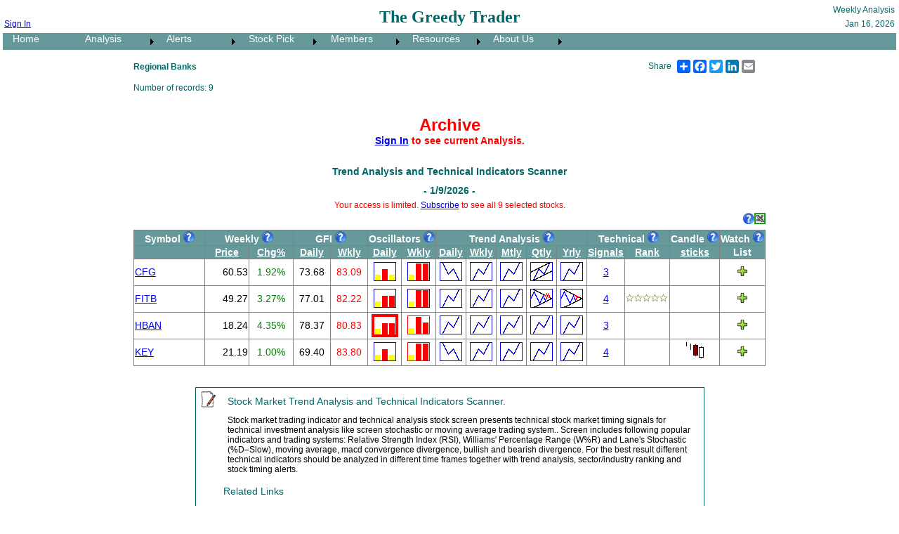

--- FILE ---
content_type: text/html; charset=utf-8
request_url: https://thegreedytrader.com/Analysis.aspx?an=7&in=102
body_size: 10819
content:

<!DOCTYPE HTML>
<html lang="en">
	<HEAD>
		<!-- Google Analytics -->
		<!-- Google tag (gtag.js) -->
		<script async src="https://www.googletagmanager.com/gtag/js?id=G-8FFZ3KZYN5"></script>
		<script>
            window.dataLayer = window.dataLayer || [];
            function gtag() { dataLayer.push(arguments); }
            gtag('js', new Date());

            gtag('config', 'G-8FFZ3KZYN5');
        </script>
		<!-- End Google Analytics -->
		<link href="GStyle.css" type="text/css" rel="stylesheet" /><meta name="viewport" content="width=device-width, initial-scale=1" /><meta http-equiv="content-language" content="en-gb" /><meta name="keywords" content="technical analysis,screen stochastic,moving average trading system, trading indicator,technical analysis stock screen, macd convergence divergence, technical indicator macd,technical investment analysis,stochastic, bulls, bears, bullish, bearish, market, stock market" /><meta name="Description" content="Stock Market Trend Analysis and Technical Analysis for Regional Banks Industry Stocks. Stock Screen includes following stock market technical indicators: stochastics, moving average, technical indicator macd, macd convergence divergence, bulls/bears, bullish, bearish indicators. Trading indicators are utilised for technical investment analysis like screen stochastic or moving average trading system." /><meta content="index, follow" name="robots" /><meta content="index, follow, max-snippet:-1, max-image-preview:large, max-video-preview:-1" name="googlebot" /><meta content="index, follow, max-snippet:-1, max-image-preview:large, max-video-preview:-1" name="bingbot" /><meta content="index, nofollow" name="googlebot-news" /><meta content="index, follow" name="slurp" /><meta content="index, follow" name="msnbot" /><link rel="canonical" href="https://thegreedytrader.com/Analysis.aspx?an=7&amp;in=102" /><style type="text/css">
	/* <![CDATA[ */
	#MSMenu1_Menu1 { background-color:#669999;width:850px; }
	#MSMenu1_Menu1 img.icon { border-style:none;vertical-align:middle; }
	#MSMenu1_Menu1 img.separator { border-style:none;display:block; }
	#MSMenu1_Menu1 img.horizontal-separator { border-style:none;vertical-align:middle; }
	#MSMenu1_Menu1 ul { list-style:none;margin:0;padding:0;width:auto; }
	#MSMenu1_Menu1 ul.dynamic { z-index:1; }
	#MSMenu1_Menu1 a { color:White;text-decoration:none;white-space:nowrap;display:block; }
	#MSMenu1_Menu1 a.static { height:24px;width:100px;text-decoration:none;padding-left:0.15em;padding-right:0.15em; }
	#MSMenu1_Menu1 a.popout { background-image:url("/WebResource.axd?d=BvETQeJ-vUau3aG2d6wSkVjfVCV-ViQijoheEljhbGEA5xcxcatTIyYaG9vMPs9FU4iggEHr9xsa7OwV5GdjE3trXMWM9D6owQmVZLDYZxg1&t=638901274200000000");background-repeat:no-repeat;background-position:right center;padding-right:14px; }
	#MSMenu1_Menu1 a.dynamic { background-color:#669999;border-color:Black;border-width:1px;border-style:solid;height:24px;text-decoration:none; }
	#MSMenu1_Menu1 a.static.highlighted { background-color:#006666; }
	#MSMenu1_Menu1 a.dynamic.highlighted { background-color:#006666; }
	/* ]]> */
</style><title>
	Regional Banks Stocks Technical Analysis
</title></HEAD>
	<body onresize="if (isNS4) nsResizeHandler()" style="MARGIN: 0px" marginwidth="0" marginheight="0">
		<form method="post" action="./Analysis.aspx?an=7&amp;in=102" id="Form1">
<div class="aspNetHidden">
<input type="hidden" name="__EVENTTARGET" id="__EVENTTARGET" value="" />
<input type="hidden" name="__EVENTARGUMENT" id="__EVENTARGUMENT" value="" />
<input type="hidden" name="__VIEWSTATE" id="__VIEWSTATE" value="/wEPDwUKLTk1NDUzOTg5MGQYAQUeX19Db250cm9sc1JlcXVpcmVQb3N0QmFja0tleV9fFgEFBkV4cG9ydL2NLywl2RoXdxIjWD7Dc08do5SpZEbvbWBZiM8RFStv" />
</div>

<script type="text/javascript">
//<![CDATA[
var theForm = document.forms['Form1'];
if (!theForm) {
    theForm = document.Form1;
}
function __doPostBack(eventTarget, eventArgument) {
    if (!theForm.onsubmit || (theForm.onsubmit() != false)) {
        theForm.__EVENTTARGET.value = eventTarget;
        theForm.__EVENTARGUMENT.value = eventArgument;
        theForm.submit();
    }
}
//]]>
</script>



<script src="/WebResource.axd?d=DhwA1GbzBQFAEbyaVigSn5_LRS13l1A25vAE85i-Z2hEaJNuoHAQWg3tvXl8XJWEh-1GjRhwOwV7fyC05WFsxuw6r7P_1RgTuqlAP89nXHI1&amp;t=638901274200000000" type="text/javascript"></script>
<div class="aspNetHidden">

	<input type="hidden" name="__VIEWSTATEGENERATOR" id="__VIEWSTATEGENERATOR" value="8B9AD197" />
	<input type="hidden" name="__EVENTVALIDATION" id="__EVENTVALIDATION" value="/wEdABcBDupreSt/Zt3sNzxviiN1kovDxlEgP28LGcwHPobo+grCUnIP+6xjxjE4V06NkfEeE+PiAV8Xm4bIAXfK93xg25/xMMH9IgVyi36Gi+90aqK80ybMW/JQMHV26A0AOji6K+nzqAbP31aLTcLXAz0v2SJyA0nov7Do16oggT/l8meOrY9CwI+E+DhqzWGy3jMwCqZDl2XdGjeA+ssrg0iSQ4sr5ygtR6OlpmlyKd3kSMaM6OZye/jiimwQbtFxy5Qr/iq/V+fR9aCL8IT1OCQAvJzyUrx/+KPk6TGL6zG0YMQdcPsDZ5ejczaNmzcwQaJTqxUG6Qi0ICa2NAGk8XNeO8DKZFnduu5Q2/qC0w2zNom0djK1y3icEuQh3pAxn+M8wPZtRUTR7t8ZYZKk7vXm/VA0NuYcOtVt0PwoGvhmK08efsKb85rTsVo14iV3KQcp7CbFtwnk8m6ADatsXJciFrYdRYeQshbEnN10/IYQGYV/xGDcjJtGRoxDBw3IIRHMxvzlpqUUvfUQbQktR2cI" />
</div>
			<table cellSpacing="0" cellPadding="2" width="100%" border="0">
				<tr>
				    <td>
                        
<table cellpadding="0" id="Table1" width="100%">
	<tr>
		<td height="37">
			<table cellpadding="0" width="100%">
				<tr>
					<td width="250" class="MsgTitle" nowrap>
						<span id="MSMenu1_lblSignIn"></span></td>
					<td height="37" align="middle" class="mnuTitle" rowspan="2" nowrap>
						The Greedy Trader</td>
					<td width="250" align="right" class="MsgTitle" nowrap>Weekly Analysis</td>
				</tr>
				<tr>
					<td class="MsgTitle" nowrap>
						<span id="MSMenu1_lblSignOut"><a href='../Logon.aspx'>Sign In</a></span></td>
					<td align="right" class="MsgTitle" nowrap>
						<span id="MSMenu1_lblDate">Jan 16, 2026</span></td>
				</tr>
			</table>
		</td>
	</tr>
	<tr bgcolor="#669999">
		<td height="23">
            <a href="#MSMenu1_Menu1_SkipLink"><img alt="Skip Navigation Links" src="/WebResource.axd?d=QRQmtvcBHsTUYZz_IbByyDKtsQZfhuFIcYedv9HpOUWIHC4yxogOySuP5pedS4IqOv4Kt9ByJHRlDidc4m2uWT5U2x5ChgH6xlJRsQHDUsE1&amp;t=638901274200000000" width="0" height="0" style="border-width:0px;" /></a><div id="MSMenu1_Menu1">
	<ul class="level1">
		<li><a class="level1" href="default.aspx">   Home</a></li><li><a class="popout level1" href="#" onclick="__doPostBack(&#39;MSMenu1$Menu1&#39;,&#39;Analysis&#39;)">   Analysis</a><ul class="level2">
			<li><a class="level2" href="NasdaqMarketIndexTiming.aspx">Indices</a></li><li><a class="level2" href="OversoldStockScan.aspx">Green List</a></li><li><a class="level2" href="OverboughtStockScanner.aspx">Red List</a></li><li><a class="level2" href="etfSectortiming.aspx">Sector ETFs</a></li><li><a class="level2" href="etfCurrencytiming.aspx">Currency ETFs</a></li><li><a class="level2" href="etfqqqtiming.aspx">Indices ETFs</a></li><li><a class="level2" href="etfBondsREITtiming.aspx">Bonds & REIT ETFs</a></li><li><a class="level2" href="etfCommoditytiming.aspx">Commodity ETFs</a></li><li><a class="level2" href="Filter.aspx">TA Search</a></li><li><a class="level2" href="Analysis.aspx?an=6">Watch List</a></li><li><a class="level2" href="SectorSwitching.aspx">By Sector</a></li><li><a class="level2" href="MutualFundSwitching.aspx">By Industry</a></li><li><a class="level2" href="WatchFilterList.aspx">My Filters</a></li>
		</ul></li><li><a class="popout level1" href="#" onclick="__doPostBack(&#39;MSMenu1$Menu1&#39;,&#39;Alerts&#39;)">   Alerts</a><ul class="level2">
			<li><a class="level2" href="StockScreenerGainersLosers.aspx">Weekly Gainers/Losers</a></li><li><a class="level2" href="StockScreenerHighLowVolume.aspx">High/Low Volume-Volatility</a></li><li><a class="level2" href="MarketTiming.aspx">Advanced Technical Alerts</a></li><li><a class="level2" href="StockScreenerOverboughtOversold.aspx">Overbought/Oversold</a></li><li><a class="level2" href="StockScreenerStochasticSignals.aspx">Oscillators Signals </a></li><li><a class="level2" href="StockScreenerBullishBearishDivergence.aspx">Bullish/Bearish Divergence</a></li><li><a class="level2" href="StockScreenerTrendFollowingIndicators.aspx">Trend Following indicators</a></li><li><a class="level2" href="StockScreenerTrendFollowingSignals.aspx">Trend Following Signals</a></li><li><a class="level2" href="StockScreenerFibonacci.aspx">Fibonacci Retracement</a></li><li><a class="level2" href="StockScreenerChartPatterns.aspx">Chart Patterns</a></li><li><a class="level2" href="Candlesticks.aspx">Daily Candlestick Patterns</a></li><li><a class="level2" href="Candlesticks.aspx?w=1">Weekly Candlestick Patterns</a></li><li><a class="level2" href="Archive.aspx">Archive</a></li>
		</ul></li><li><a class="popout level1" href="#" onclick="__doPostBack(&#39;MSMenu1$Menu1&#39;,&#39;Stock Pick&#39;)">   Stock Pick</a><ul class="level2">
			<li><a class="level2" href="Alerts.aspx">Weekly Pick</a></li><li><a class="level2" href="ResultComp.aspx">Performance</a></li>
		</ul></li><li><a class="popout level1" href="#" onclick="__doPostBack(&#39;MSMenu1$Menu1&#39;,&#39;Members&#39;)">   Members</a><ul class="level2">
			<li><a class="level2" href="Services.aspx">Services</a></li><li><a class="level2" href="Subscribe.aspx">Subscribe</a></li><li><a class="level2" href="Logon.aspx">Sign In</a></li><li><a class="level2" href="SignUp.aspx">Sign Up</a></li><li><a class="level2" href="SignOut.aspx">Sign Out</a></li><li><a class="level2" href="MyAccount.aspx">My Account</a></li>
		</ul></li><li><a class="popout level1" href="#" onclick="__doPostBack(&#39;MSMenu1$Menu1&#39;,&#39;Resources&#39;)">   Resources</a><ul class="level2">
			<li><a class="level2" href="Tutorials/TATutorials.aspx">TA Tutorials</a></li><li><a class="level2" href="QQQQTrendAnalysis.aspx">Market Trend</a></li><li><a class="level2" href="LookUp.aspx">LookUp</a></li>
		</ul></li><li><a class="popout level1" href="#" onclick="__doPostBack(&#39;MSMenu1$Menu1&#39;,&#39;About Us&#39;)">   About Us</a><ul class="level2">
			<li><a class="level2" href="mailto:support@thegreedytrader.com">Contact Us</a></li><li><a class="level2" href="LinkToUs.aspx">Link To Us</a></li><li><a class="level2" href="FreeFinancialContent.aspx">Free Content</a></li><li><a class="level2" href="SiteMap.aspx">Site Map</a></li>
		</ul></li>
	</ul>
</div><a id="MSMenu1_Menu1_SkipLink"></a>
		</td>
	</tr>
</table>

                    </td>
				</tr>
				<tr>
					<td align="center">
						<table width="900">
							<TBODY>
								<tr>
									<td noWrap align="left"><h1 class="MsgTitle"><span id="lblName">Regional Banks</span></h1></td>
									<td align="right">
										<table  width="170">
											<tr>
												<td class="MsgTitle">Share </td>
												<td align="right" class="a2a_kit a2a_kit_size_19 a2a_default_style"> 
													<!-- AddToAny BEGIN -->
													<a class="a2a_dd" href="https://www.addtoany.com/share"></a>
													<a class="a2a_button_facebook"></a>
													<a class="a2a_button_twitter"></a>
													<a class="a2a_button_linkedin"></a>
													<a class="a2a_button_email"></a>
													<script async src="https://static.addtoany.com/menu/page.js"></script>
													<!-- AddToAny END -->
												</td>
											</tr>
										</table>
									</td>
								</tr>
								<tr>
									<td colspan="2" align="left"><table id="tblFilter">

</table></td>
								</tr>
								<tr>
									<td colspan="2" class="MsgTitle" noWrap align="left"><span id="lblCount">Number of records: 9</span></td>
								</tr>
								<tr>
									<td colspan="2" align="center" height="10"></td>
								</tr>
								<tr>
									<td colspan="2" align="center" height="10"></td>
								</tr>
								<tr>
									<td colspan="2" class="LblMaine" align="center"><span id="lblGridTitle"><font size='5' color='red'>Archive</font><br><font color='red'><a href='Analysis.aspx?an=7&in=102&ln=1'>Sign In</a> to see current Analysis.</font><br><br><h2 class='LblMaine'>Trend Analysis and Technical Indicators Scanner</h2> - 1/9/2026 - </span></td>
								</tr>
								<tr>
									<td colspan="2" align="center"><span id="lblWarning" class="MsgWarning">Your access is limited. <a href='Subscribe.aspx'>Subscribe</a> to see all 9 selected stocks.</span></td>
								</tr>
								<tr class="MsgMaine">
									<td align="left" nowrap="true" width="450" height="20">
									    
									</td>
									<td align="right" noWrap width="450">
									    <input type="image" name="Export" id="Export" title="Export To Excel" OnMouseOver="this.title=&#39;Export To Excel&#39;;" OnMouseMove="this.title=&#39;Export To Excel&#39;;" OnFocus="this.title=&#39;Export To Excel&#39;;" src="./images/EXCEL.bmp" alt="Export To Excel" align="right" style="background-color:White;border-color:Teal;border-width:0px;border-style:None;height:16px;width:16px;" />
									    <a href="QnA.aspx?hlp=2303" target="_self"><img alt="How to use the Analysis page?" src="./images/help1_16.png"  Height="16px" Width="16px" border="0" /></a>
									</td>
								</tr>
								<tr>
									<td colspan="2" align="center"><table cellspacing="0" rules="all" border="1" id="DataGrid1" style="border-collapse:collapse;">
	<tr class="HdrItems" align="center" style="color:White;">
		<td style="width:100px;">Symbol&nbsp;<img src='images\help1_16.png' height='16px' width='16px' alt='View Help' onmouseover='ShowContent(SymbolColumn); return true;'onmouseout='HideContent(SymbolColumn); return true;' /></td><td colspan='2'>Weekly&nbsp;<img src='images\help1_16.png' height='16px' width='16px' alt='View Help' onmouseover='ShowContent(WeeklyColumn); return true;'onmouseout='HideContent(WeeklyColumn); return true;' /></td><td colspan='2'>GFI&nbsp;<img src='images\help1_16.png' height='16px' width='16px' alt='View Help' onmouseover='ShowContent(GFIColumn); return true;'onmouseout='HideContent(GFIColumn); return true;' /></td><td colspan='2' nowrap>Oscillators&nbsp;<img src='images\help1_16.png' height='16px' width='16px' alt='View Help' onmouseover='ShowContent(OscillatorsColumn); return true;'onmouseout='HideContent(OscillatorsColumn); return true;''/></td><td colspan='5'>Trend Analysis&nbsp;<img src='images\help1_16.png' height='16px' width='16px' alt='View Help' onmouseover='ShowContent(TrendAnalysisColumn); return true;'onmouseout='HideContent(TrendAnalysisColumn); return true;' /></td><td nowrap colspan='2'>Technical&nbsp;<img src='images\help1_16.png' height='16px' width='16px' alt='View Help' onmouseover='ShowContent(AlertsColumn); return true;'onmouseout='HideContent(AlertsColumn); return true;' /></td><td nowrap>Candle&nbsp;<img src='images\help1_16.png' height='16px' width='16px' alt='View Help' onmouseover='ShowContent(CandleColumn); return true;'onmouseout='HideContent(CandleColumn); return true;' /></td><td nowrap>Watch&nbsp;<img src='images\help1_16.png' height='16px' width='16px' alt='View Help' onmouseover='ShowContent(WatchColumn); return true;'onmouseout='HideContent(WatchColumn); return true;' /></td></tr><tr nowrap='nowrap' align='middle' valign='center' class='HdrItems'><td></td><td align="center" style="width:60px;"><a href="javascript:__doPostBack(&#39;DataGrid1$ctl01$ctl00&#39;,&#39;&#39;)" style="color:White;">Price</a></td><td align="center" style="width:60px;"><a href="javascript:__doPostBack(&#39;DataGrid1$ctl01$ctl01&#39;,&#39;&#39;)" style="color:White;">Chg%</a></td><td style="width:50px;"><a href="javascript:__doPostBack(&#39;DataGrid1$ctl01$ctl02&#39;,&#39;&#39;)" style="color:White;">Daily</a></td><td style="width:50px;"><a href="javascript:__doPostBack(&#39;DataGrid1$ctl01$ctl03&#39;,&#39;&#39;)" style="color:White;">Wkly</a></td><td style="width:40px;"><a href="javascript:__doPostBack(&#39;DataGrid1$ctl01$ctl04&#39;,&#39;&#39;)" style="color:White;">Daily</a></td><td style="width:40px;"><a href="javascript:__doPostBack(&#39;DataGrid1$ctl01$ctl05&#39;,&#39;&#39;)" style="color:White;">Wkly</a></td><td style="width:40px;"><a href="javascript:__doPostBack(&#39;DataGrid1$ctl01$ctl07&#39;,&#39;&#39;)" style="color:White;">Daily</a></td><td style="width:40px;"><a href="javascript:__doPostBack(&#39;DataGrid1$ctl01$ctl08&#39;,&#39;&#39;)" style="color:White;">Wkly</a></td><td style="width:40px;"><a href="javascript:__doPostBack(&#39;DataGrid1$ctl01$ctl09&#39;,&#39;&#39;)" style="color:White;">Mtly</a></td><td style="width:40px;"><a href="javascript:__doPostBack(&#39;DataGrid1$ctl01$ctl10&#39;,&#39;&#39;)" style="color:White;">Qtly</a></td><td style="width:40px;"><a href="javascript:__doPostBack(&#39;DataGrid1$ctl01$ctl11&#39;,&#39;&#39;)" style="color:White;">Yrly</a></td><td align="center"><a href="javascript:__doPostBack(&#39;DataGrid1$ctl01$ctl14&#39;,&#39;&#39;)" style="color:White;">Signals</a></td><td><a href="javascript:__doPostBack(&#39;DataGrid1$ctl01$ctl15&#39;,&#39;&#39;)" style="color:White;">Rank</a></td><td align="center"><a href="javascript:__doPostBack(&#39;DataGrid1$ctl01$ctl16&#39;,&#39;&#39;)" style="color:White;">sticks</a></td><td align="center" style="white-space:nowrap;">List</td>
	</tr><tr>
		<td align="left" valign="middle" style="height:35px;width:100px;">
														<a id="DataGrid1_hlkSymbol_0" title="Citizens Financial Group" href="Signals.aspx?sm=CFG&amp;typ=7&amp;in=102">CFG</a>
													</td><td align="right" valign="middle">60.53</td><td class="ClrBuy" align="center" valign="middle" style="white-space:nowrap;">1.92%</td><td align="center" valign="middle">73.68</td><td class="ClrSell" align="center" valign="middle">83.09</td><td align="center" valign="middle">
														<a id="DataGrid1_hlkDailyIcon_0" title="Relative Strength Index (RSI):		61.21William&#39;s Percentage Range (W%R):	17.90Lane&#39;s Stochastic (%D-Slow):		77.72" href="javascript:DetailsIndicat(1,&#39;CFG&#39;)" style="display:inline-block;border-width:1px;border-style:Solid;height:25px;width:30px;"><img title="Relative Strength Index (RSI):		61.21William&#39;s Percentage Range (W%R):	17.90Lane&#39;s Stochastic (%D-Slow):		77.72" src="images/cti030.gif" alt="" /></a>
													</td><td align="center" valign="middle">
														<a id="DataGrid1_hlkWeeklyIcon_0" title="Relative Strength Index (RSI):		67.32William&#39;s Percentage Range (W%R):	5.70Lane&#39;s Stochastic (%D-Slow):		93.46" href="javascript:DetailsIndicat(2,&#39;CFG&#39;)" style="display:inline-block;border-width:1px;border-style:Solid;height:25px;width:30px;"><img title="Relative Strength Index (RSI):		67.32William&#39;s Percentage Range (W%R):	5.70Lane&#39;s Stochastic (%D-Slow):		93.46" src="images/cti044.gif" alt="" /></a>
													</td><td align="center" valign="middle">
														<a id="DataGrid1_hlkDailyTrend_0" title="Pattern:	DownTrendHigh:		62.16 - 01/08/26Low:		60.50 - 01/09/26Current Price: 	60.53" href="javascript:DetailsTrend(2,&#39;CFG&#39;,0)" style="display:inline-block;border-width:1px;border-style:Solid;height:25px;width:30px;"><img title="Pattern:	DownTrendHigh:		62.16 - 01/08/26Low:		60.50 - 01/09/26Current Price: 	60.53" src="images/trend21.gif" alt="" /></a>
													</td><td align="center" valign="middle">
														<a id="DataGrid1_hlkWeeklyTrend_0" title="Pattern:	UptrendLow:		50.03 - 10/31/25High:		62.16 - 01/08/26Current Price: 	60.53" href="javascript:DetailsTrend(3,&#39;CFG&#39;,0)" style="display:inline-block;border-width:1px;border-style:Solid;height:25px;width:30px;"><img title="Pattern:	UptrendLow:		50.03 - 10/31/25High:		62.16 - 01/08/26Current Price: 	60.53" src="images/trend20.gif" alt="" /></a>
													</td><td align="center" valign="middle">
														<a id="DataGrid1_hlkMtlyTrend_0" title="Pattern:	UptrendLow:		47.96 - 10/16/25High:		62.16 - 01/08/26Current Price: 	60.53" href="javascript:DetailsTrend(4,&#39;CFG&#39;,0)" style="display:inline-block;border-width:1px;border-style:Solid;height:25px;width:30px;"><img title="Pattern:	UptrendLow:		47.96 - 10/16/25High:		62.16 - 01/08/26Current Price: 	60.53" src="images/trend20.gif" alt="" /></a>
													</td><td align="center" valign="middle">
														<a id="DataGrid1_hlkQtlyTrend_0" title="Pattern:	Rising ChannelLow:		32.60 - 04/04/25High:		62.16 - 01/08/26Support:   	56.41 (± .63)Resistance:	63.44 (± .63)Current Price: 	60.53" href="javascript:DetailsTrend(5,&#39;CFG&#39;,0)" style="display:inline-block;border-width:1px;border-style:Solid;height:25px;width:30px;"><img title="Pattern:	Rising ChannelLow:		32.60 - 04/04/25High:		62.16 - 01/08/26Support:   	56.41 (± .63)Resistance:	63.44 (± .63)Current Price: 	60.53" src="images/trend4.gif" alt="" /></a>
													</td><td align="center" valign="middle">
														<a id="DataGrid1_hlkYrlyTrend_0" title="Pattern:	UptrendLow:		22.77 - 10/27/23High:		62.16 - 01/08/26Current Price: 	60.53" href="javascript:DetailsTrend(6,&#39;CFG&#39;,0)" style="display:inline-block;border-width:1px;border-style:Solid;height:25px;width:30px;"><img title="Pattern:	UptrendLow:		22.77 - 10/27/23High:		62.16 - 01/08/26Current Price: 	60.53" src="images/trend20.gif" alt="" /></a>
													</td><td align="center" valign="middle">
														<a id="DataGrid1_hlkEventsCount_0" title="Click to see events details." href="Logon.aspx">3</a>
													</td><td class="aspNetDisabled" align="center" valign="middle"><a target="_self"></a></td><td align="center"><a href="javascript:CandleDetails(&#39;CFG&#39;)"></a></td><td align="center" valign="middle"><a href="WatchListChg.aspx?sm=CFG&amp;ac=1"><IMG src='images/add1.gif' border='0' alt='Add to Watch List'></a></td>
	</tr><tr>
		<td align="left" valign="middle" style="height:35px;width:100px;">
														<a id="DataGrid1_hlkSymbol_1" title="Fifth Third Bancorp" href="Signals.aspx?sm=FITB&amp;typ=7&amp;in=102">FITB</a>
													</td><td align="right" valign="middle">49.27</td><td class="ClrBuy" align="center" valign="middle" style="white-space:nowrap;">3.27%</td><td align="center" valign="middle">77.01</td><td class="ClrSell" align="center" valign="middle">82.22</td><td align="center" valign="middle">
														<a id="DataGrid1_hlkDailyIcon_1" title="Relative Strength Index (RSI):		60.92William&#39;s Percentage Range (W%R):	11.70Lane&#39;s Stochastic (%D-Slow):		81.78" href="javascript:DetailsIndicat(1,&#39;FITB&#39;)" style="display:inline-block;border-width:1px;border-style:Solid;height:25px;width:30px;"><img title="Relative Strength Index (RSI):		60.92William&#39;s Percentage Range (W%R):	11.70Lane&#39;s Stochastic (%D-Slow):		81.78" src="images/cti033.gif" alt="" /></a>
													</td><td align="center" valign="middle">
														<a id="DataGrid1_hlkWeeklyIcon_1" title="Relative Strength Index (RSI):		64.41William&#39;s Percentage Range (W%R):	4.40Lane&#39;s Stochastic (%D-Slow):		90.90" href="javascript:DetailsIndicat(2,&#39;FITB&#39;)" style="display:inline-block;border-width:1px;border-style:Solid;height:25px;width:30px;"><img title="Relative Strength Index (RSI):		64.41William&#39;s Percentage Range (W%R):	4.40Lane&#39;s Stochastic (%D-Slow):		90.90" src="images/cti044.gif" alt="" /></a>
													</td><td align="center" valign="middle">
														<a id="DataGrid1_hlkDailyTrend_1" title="Pattern:	UptrendLow:		46.57 - 01/02/26High:		50.47 - 01/08/26Current Price: 	49.27" href="javascript:DetailsTrend(2,&#39;FITB&#39;,0)" style="display:inline-block;border-width:1px;border-style:Solid;height:25px;width:30px;"><img title="Pattern:	UptrendLow:		46.57 - 01/02/26High:		50.47 - 01/08/26Current Price: 	49.27" src="images/trend20.gif" alt="" /></a>
													</td><td align="center" valign="middle">
														<a id="DataGrid1_hlkWeeklyTrend_1" title="Pattern:	UptrendLow:		40.05 - 10/16/25High:		50.47 - 01/08/26Current Price: 	49.27" href="javascript:DetailsTrend(3,&#39;FITB&#39;,0)" style="display:inline-block;border-width:1px;border-style:Solid;height:25px;width:30px;"><img title="Pattern:	UptrendLow:		40.05 - 10/16/25High:		50.47 - 01/08/26Current Price: 	49.27" src="images/trend20.gif" alt="" /></a>
													</td><td align="center" valign="middle">
														<a id="DataGrid1_hlkMtlyTrend_1" title="Pattern:	UptrendLow:		32.25 - 04/07/25High:		50.47 - 01/08/26Current Price: 	49.27" href="javascript:DetailsTrend(4,&#39;FITB&#39;,0)" style="display:inline-block;border-width:1px;border-style:Solid;height:25px;width:30px;"><img title="Pattern:	UptrendLow:		32.25 - 04/07/25High:		50.47 - 01/08/26Current Price: 	49.27" src="images/trend20.gif" alt="" /></a>
													</td><td align="center" valign="middle">
														<a id="DataGrid1_hlkQtlyTrend_1" title="Pattern:	Symmetric TriangleHigh:		49.07 - 11/25/24Low:		32.25 - 04/07/25Status:		Resistance BrokenSupport:   	43.44 (± .18)Resistance:	45.49 (± .18)Current Price: 	49.27" href="javascript:DetailsTrend(5,&#39;FITB&#39;,0)" style="display:inline-block;border-width:1px;border-style:Solid;height:25px;width:30px;"><img title="Pattern:	Symmetric TriangleHigh:		49.07 - 11/25/24Low:		32.25 - 04/07/25Status:		Resistance BrokenSupport:   	43.44 (± .18)Resistance:	45.49 (± .18)Current Price: 	49.27" src="images/trend8Q.gif" alt="" /></a>
													</td><td align="center" valign="middle">
														<a id="DataGrid1_hlkYrlyTrend_1" title="Pattern:	Symmetric TriangleLow:		11.10 - 03/19/20High:		50.64 - 01/18/22Status:		Testing ResistanceSupport:   	32.53 (± 1.43)Resistance:	48.46 (± 1.43)Current Price: 	49.27" href="javascript:DetailsTrend(6,&#39;FITB&#39;,0)" style="display:inline-block;border-width:1px;border-style:Solid;height:25px;width:30px;"><img title="Pattern:	Symmetric TriangleLow:		11.10 - 03/19/20High:		50.64 - 01/18/22Status:		Testing ResistanceSupport:   	32.53 (± 1.43)Resistance:	48.46 (± 1.43)Current Price: 	49.27" src="images/trend8R.gif" alt="" /></a>
													</td><td align="center" valign="middle">
														<a id="DataGrid1_hlkEventsCount_1" title="Click to see events details." href="Logon.aspx">4</a>
													</td><td align="center" valign="middle"><a href="Signals.aspx?st=2&amp;sm=FITB&amp;typ=5" target="_self"><img src='images/starsg0.gif' alt='Downtrend Broken Resist.' border='0'></a></td><td align="center"><a href="javascript:CandleDetails(&#39;FITB&#39;)"></a></td><td align="center" valign="middle"><a href="WatchListChg.aspx?sm=FITB&amp;ac=1"><IMG src='images/add1.gif' border='0' alt='Add to Watch List'></a></td>
	</tr><tr>
		<td align="left" valign="middle" style="height:35px;width:100px;">
														<a id="DataGrid1_hlkSymbol_2" title="Huntington Bancshares" href="Signals.aspx?sm=HBAN&amp;typ=7&amp;in=102">HBAN</a>
													</td><td align="right" valign="middle">18.24</td><td class="ClrBuy" align="center" valign="middle" style="white-space:nowrap;">4.35%</td><td align="center" valign="middle">78.37</td><td class="ClrSell" align="center" valign="middle">80.83</td><td align="center" valign="middle">
														<a id="DataGrid1_hlkDailyIcon_2" title="Relative Strength Index (RSI):		62.55William&#39;s Percentage Range (W%R):	11.40Lane&#39;s Stochastic (%D-Slow):		84.02RSI - Bearish DivergenceW%R - Bearish Divergence%D-Slow - Bearish DivergenceMACD - Bearish Divergence" href="javascript:DetailsIndicat(1,&#39;HBAN&#39;)" style="display:inline-block;border-color:Red;border-width:4px;border-style:Solid;height:25px;width:30px;"><img title="Relative Strength Index (RSI):		62.55William&#39;s Percentage Range (W%R):	11.40Lane&#39;s Stochastic (%D-Slow):		84.02RSI - Bearish DivergenceW%R - Bearish Divergence%D-Slow - Bearish DivergenceMACD - Bearish Divergence" src="images/cti033.gif" alt="" /></a>
													</td><td align="center" valign="middle">
														<a id="DataGrid1_hlkWeeklyIcon_2" title="Relative Strength Index (RSI):		57.94William&#39;s Percentage Range (W%R):	4.80Lane&#39;s Stochastic (%D-Slow):		88.48W%R - Bearish Divergence" href="javascript:DetailsIndicat(2,&#39;HBAN&#39;)" style="display:inline-block;border-color:Red;border-width:1px;border-style:Solid;height:25px;width:30px;"><img title="Relative Strength Index (RSI):		57.94William&#39;s Percentage Range (W%R):	4.80Lane&#39;s Stochastic (%D-Slow):		88.48W%R - Bearish Divergence" src="images/cti043.gif" alt="" /></a>
													</td><td align="center" valign="middle">
														<a id="DataGrid1_hlkDailyTrend_2" title="Pattern:	UptrendLow:		17.14 - 01/02/26High:		18.62 - 01/08/26Current Price: 	18.24" href="javascript:DetailsTrend(2,&#39;HBAN&#39;,0)" style="display:inline-block;border-width:1px;border-style:Solid;height:25px;width:30px;"><img title="Pattern:	UptrendLow:		17.14 - 01/02/26High:		18.62 - 01/08/26Current Price: 	18.24" src="images/trend20.gif" alt="" /></a>
													</td><td align="center" valign="middle">
														<a id="DataGrid1_hlkWeeklyTrend_2" title="Pattern:	UptrendLow:		15.05 - 10/29/25High:		18.62 - 01/08/26Current Price: 	18.24" href="javascript:DetailsTrend(3,&#39;HBAN&#39;,0)" style="display:inline-block;border-width:1px;border-style:Solid;height:25px;width:30px;"><img title="Pattern:	UptrendLow:		15.05 - 10/29/25High:		18.62 - 01/08/26Current Price: 	18.24" src="images/trend20.gif" alt="" /></a>
													</td><td align="center" valign="middle">
														<a id="DataGrid1_hlkMtlyTrend_2" title="Pattern:	UptrendLow:		11.92 - 04/07/25High:		18.62 - 01/08/26Current Price: 	18.24" href="javascript:DetailsTrend(4,&#39;HBAN&#39;,0)" style="display:inline-block;border-width:1px;border-style:Solid;height:25px;width:30px;"><img title="Pattern:	UptrendLow:		11.92 - 04/07/25High:		18.62 - 01/08/26Current Price: 	18.24" src="images/trend20.gif" alt="" /></a>
													</td><td align="center" valign="middle">
														<a id="DataGrid1_hlkQtlyTrend_2" title="Pattern:	UptrendLow:		9.13 - 05/12/23High:		18.62 - 01/08/26Current Price: 	18.24" href="javascript:DetailsTrend(5,&#39;HBAN&#39;,0)" style="display:inline-block;border-width:1px;border-style:Solid;height:25px;width:30px;"><img title="Pattern:	UptrendLow:		9.13 - 05/12/23High:		18.62 - 01/08/26Current Price: 	18.24" src="images/trend20.gif" alt="" /></a>
													</td><td align="center" valign="middle">
														<a id="DataGrid1_hlkYrlyTrend_2" title="Pattern:	UptrendLow:		6.82 - 04/03/20High:		18.62 - 01/08/26Current Price: 	18.24" href="javascript:DetailsTrend(6,&#39;HBAN&#39;,0)" style="display:inline-block;border-width:1px;border-style:Solid;height:25px;width:30px;"><img title="Pattern:	UptrendLow:		6.82 - 04/03/20High:		18.62 - 01/08/26Current Price: 	18.24" src="images/trend20.gif" alt="" /></a>
													</td><td align="center" valign="middle">
														<a id="DataGrid1_hlkEventsCount_2" title="Click to see events details." href="Logon.aspx">3</a>
													</td><td class="aspNetDisabled" align="center" valign="middle"><a target="_self"></a></td><td align="center"><a href="javascript:CandleDetails(&#39;HBAN&#39;)"></a></td><td align="center" valign="middle"><a href="WatchListChg.aspx?sm=HBAN&amp;ac=1"><IMG src='images/add1.gif' border='0' alt='Add to Watch List'></a></td>
	</tr><tr>
		<td align="left" valign="middle" style="height:35px;width:100px;">
														<a id="DataGrid1_hlkSymbol_3" title="KeyCorp" href="Signals.aspx?sm=KEY&amp;typ=7&amp;in=102">KEY</a>
													</td><td align="right" valign="middle">21.19</td><td class="ClrBuy" align="center" valign="middle" style="white-space:nowrap;">1.00%</td><td align="center" valign="middle">69.40</td><td class="ClrSell" align="center" valign="middle">83.80</td><td align="center" valign="middle">
														<a id="DataGrid1_hlkDailyIcon_3" title="Relative Strength Index (RSI):		54.42William&#39;s Percentage Range (W%R):	17.60Lane&#39;s Stochastic (%D-Slow):		71.36" href="javascript:DetailsIndicat(1,&#39;KEY&#39;)" style="display:inline-block;border-width:1px;border-style:Solid;height:25px;width:30px;"><img title="Relative Strength Index (RSI):		54.42William&#39;s Percentage Range (W%R):	17.60Lane&#39;s Stochastic (%D-Slow):		71.36" src="images/cti030.gif" alt="" /></a>
													</td><td align="center" valign="middle">
														<a id="DataGrid1_hlkWeeklyIcon_3" title="Relative Strength Index (RSI):		66.62William&#39;s Percentage Range (W%R):	4.50Lane&#39;s Stochastic (%D-Slow):		93.78W%R - Bearish Divergence" href="javascript:DetailsIndicat(2,&#39;KEY&#39;)" style="display:inline-block;border-color:Red;border-width:1px;border-style:Solid;height:25px;width:30px;"><img title="Relative Strength Index (RSI):		66.62William&#39;s Percentage Range (W%R):	4.50Lane&#39;s Stochastic (%D-Slow):		93.78W%R - Bearish Divergence" src="images/cti044.gif" alt="" /></a>
													</td><td align="center" valign="middle">
														<a id="DataGrid1_hlkDailyTrend_3" title="Pattern:	DownTrendHigh:		21.75 - 01/08/26Low:		21.19 - 01/09/26Current Price: 	21.19" href="javascript:DetailsTrend(2,&#39;KEY&#39;,0)" style="display:inline-block;border-width:1px;border-style:Solid;height:25px;width:30px;"><img title="Pattern:	DownTrendHigh:		21.75 - 01/08/26Low:		21.19 - 01/09/26Current Price: 	21.19" src="images/trend21.gif" alt="" /></a>
													</td><td align="center" valign="middle">
														<a id="DataGrid1_hlkWeeklyTrend_3" title="Pattern:	UptrendLow:		20.49 - 01/02/26High:		21.75 - 01/08/26Current Price: 	21.19" href="javascript:DetailsTrend(3,&#39;KEY&#39;,0)" style="display:inline-block;border-width:1px;border-style:Solid;height:25px;width:30px;"><img title="Pattern:	UptrendLow:		20.49 - 01/02/26High:		21.75 - 01/08/26Current Price: 	21.19" src="images/trend20.gif" alt="" /></a>
													</td><td align="center" valign="middle">
														<a id="DataGrid1_hlkMtlyTrend_3" title="Pattern:	UptrendLow:		16.47 - 10/16/25High:		21.75 - 01/08/26Current Price: 	21.19" href="javascript:DetailsTrend(4,&#39;KEY&#39;,0)" style="display:inline-block;border-width:1px;border-style:Solid;height:25px;width:30px;"><img title="Pattern:	UptrendLow:		16.47 - 10/16/25High:		21.75 - 01/08/26Current Price: 	21.19" src="images/trend20.gif" alt="" /></a>
													</td><td align="center" valign="middle">
														<a id="DataGrid1_hlkQtlyTrend_3" title="Pattern:	UptrendLow:		12.73 - 04/04/25High:		21.75 - 01/08/26Current Price: 	21.19" href="javascript:DetailsTrend(5,&#39;KEY&#39;,0)" style="display:inline-block;border-width:1px;border-style:Solid;height:25px;width:30px;"><img title="Pattern:	UptrendLow:		12.73 - 04/04/25High:		21.75 - 01/08/26Current Price: 	21.19" src="images/trend20.gif" alt="" /></a>
													</td><td align="center" valign="middle">
														<a id="DataGrid1_hlkYrlyTrend_3" title="Pattern:	UptrendLow:		8.54 - 05/04/23High:		21.75 - 01/08/26Current Price: 	21.19" href="javascript:DetailsTrend(6,&#39;KEY&#39;,0)" style="display:inline-block;border-width:1px;border-style:Solid;height:25px;width:30px;"><img title="Pattern:	UptrendLow:		8.54 - 05/04/23High:		21.75 - 01/08/26Current Price: 	21.19" src="images/trend20.gif" alt="" /></a>
													</td><td align="center" valign="middle">
														<a id="DataGrid1_hlkEventsCount_3" title="Click to see events details." href="Logon.aspx">4</a>
													</td><td class="aspNetDisabled" align="center" valign="middle"><a target="_self"></a></td><td align="center"><a href="javascript:CandleDetails(&#39;KEY&#39;)"><IMG src="images\candle2011.gif" alt="01/08/26&#09;Bullish  Piercing Line&#13;" width='30' border='0'></a></td><td align="center" valign="middle"><a href="WatchListChg.aspx?sm=KEY&amp;ac=1"><IMG src='images/add1.gif' border='0' alt='Add to Watch List'></a></td>
	</tr>
</table></td>
								</tr>
								<tr>
									<td colspan="2" align="center" height="15"><span id="lblEmptyGrid" class="MsgWarning"></span></td>
								</tr>
								<tr>
									<td colspan="2" align="center">
                                    </td>
								</tr>
			</table>
			</TD></TR>
	        <tr align="center">
                <td vAlign="center" align="center"><div id="howtouse" style="DISPLAY: ">
                <TABLE width="725" style="BORDER-RIGHT: #006666 1px solid; BORDER-TOP: #006666 1px solid; BORDER-LEFT: #006666 1px solid; BORDER-BOTTOM: #006666 1px solid" cellSpacing=0 cellPadding=5 width="100%" bgColor="white">
                <TBODY>
                
                <tr><td valign="top"><img src="images/DataIcon.gif" alt="Help" height="24px" Width="24px" /></td>
                <TD vAlign=top><table id="Table1">
	<tr>
		<td><table>	<tr>
		<td class="ClrMain">Stock Market Trend Analysis and Technical Indicators Scanner.</td>
	</tr>
<tr><td><div style="DISPLAY: none">technical analysis,screen stochastic,moving average trading system, trading indicator,technical analysis stock screen, macd convergence divergence, technical indicator macd,technical investment analysis,trading indicator,stochastics, bulls, bears, bullish, bearish, market, stock market
</div></td></tr>
	<tr>
		<td><tr><td class="MsgMaine">Stock market trading indicator and technical analysis stock screen presents technical stock market timing signals for technical investment analysis like screen stochastic or moving average trading system.. Screen includes following popular indicators and trading systems: Relative Strength Index (RSI), Williams&#39; Percentage Range (W%R) and Lane&#39;s Stochastic (%D&#8211;Slow), moving average, macd convergence divergence, bullish and bearish divergence.
For the best result different technical indicators should be analyzed in different time frames together with trend analysis, sector/industry ranking and stock timing alerts.</td></tr></table></td>
	</tr>
</table></TD></TR>
				<tr><td></td>
					<td class="ClrMain" align="left">Related Links<br />
					</td>
				</tr>
				<tr><td></td>
					<td>
						<ul>
						<li>
							<A href="QnA.aspx?hlp=2303">How to use the Analysis page?</A>
						<li>
							<A href="StockScreener.aspx">How to use Stock Screener?</A>
						</ul>
					</td>
				</tr>
                
                </TBODY></TABLE></div>
                </td>
            </tr>
	        <tr><td height="10pt"></td></tr>
			<tr>
				<td align="center">
					<TABLE>
						<TR>
							<TD class="button" id="cmd_Show" onclick="Show_Hide();" align="middle" width="90">Hide Help
							</TD>
						</TR>
					</TABLE>
				</td>
			</tr>
	        <tr><td height="10pt"></td></tr>
			<tr>
				<td>
<table align="center" width="700">
	<tr>
		<TD height="15" align="middle">
			<script type="text/javascript" language="JavaScript">  
<!--
if (window.external)
{
	document.write(
		'<blockquote class="phpsource">'+
		'<a href="#"'+
		' onclick="window.external.AddFavorite('+
		"'http://www.thegreedytrader.com',"+
		"'The Greedy Trader');\">"+
		'Add The Greedy Trader Website to your Favorites.</a>'+
		'</blockquote>'
		);
}
-->
			</script>
		</TD>
	</tr>
	<tr>
		<td>
<script async src="https://pagead2.googlesyndication.com/pagead/js/adsbygoogle.js?client=ca-pub-5662345801737379"
     crossorigin="anonymous"></script>
<!-- GTHorizontal_728_90 -->
<ins class="adsbygoogle"
     style="display:inline-block;width:728px;height:90px"
     data-ad-client="ca-pub-5662345801737379"
     data-ad-slot="1855524104"></ins>
<script>
    (adsbygoogle = window.adsbygoogle || []).push({});
</script>
		</td>
	</tr>
	<tr>
		<TD height="15">
		</TD>
	</tr>
	<tr>
		<TD height="19">
		</TD>
	</tr>
	<tr>
		<td class="FtrMsg">
			<FONT color="red">Warning: </FONT>TheGreedyTrader.com presents weekly analysis. 
			Technical indicators and trend parameters are calculated for the close of 
			business day indicated on the top right corner of the screen.
		</td>
	</tr>
	<tr>
		<TD height="19">
			<HR style="BACKGROUND-COLOR: #006666" align="center" width="700" SIZE="3">
		</TD>
	</tr>
	
	<TR>
		<TD vAlign="top" align="middle" class="FtrLinks">
			&#8226;
			&nbsp;<a href="../StockMarketTimingSystem.aspx">Home</a>&nbsp;&#8226;&nbsp;
			<a href="../StockTimingSignals.aspx">Weekly Pick</a>&nbsp;&#8226;&nbsp;<a href="../StockMarketPicks.aspx">
				Performance</a>&nbsp;&#8226;&nbsp;<a href="../Analysis.aspx?an=6">Watch 
				List</a>&nbsp;&#8226;&nbsp;<a href="../Desclaimer.aspx">Disclaimer</a>&nbsp;&#8226;&nbsp;
			<a href="../Privacy.aspx">Privacy Policy</a>&nbsp;&#8226;&nbsp; <a href="../Terms.aspx">
				Terms</a>&nbsp;&#8226;&nbsp;<a href="../FrequentlyAskedQuestions.aspx">
				Q&amp;A</a>&nbsp;&#8226;&nbsp;<a href="../TechnicalAnalysisTutorial.aspx">
				Trend</a>&nbsp;&#8226;&nbsp;<a href="../FreeFinancialContent.aspx">Free 
				Content</a>&nbsp;&#8226;&nbsp;<a href="../TechnicalAnalysisGlossary.aspx">
				Glossary</a>&nbsp;&#8226;&nbsp;<a href="../Links.aspx">
				Links</a>&nbsp;&#8226;&nbsp;<a href="../Books.aspx">
				Books</a>&nbsp;&#8226;&nbsp;
			<BR>
			&#8226;
			&nbsp; <a href="../NasdaqMarketIndexTiming.aspx">Market Indices</a>&nbsp;&#8226;&nbsp;
			<a href="../OversoldStockScan.aspx">Oversold Stocks</a>&nbsp;&#8226;&nbsp;
			<a href="../OverboughtStockScanner.aspx">Overbought Stocks</a>&nbsp;&#8226;&nbsp;
			<a href="../etfqqqtiming.aspx">ETFs</a>&nbsp;&#8226;&nbsp;<a href="../StockMarketScreenerFilters.aspx">
				TA Search</a>&nbsp;&#8226;&nbsp;<a href="../MarketTiming.aspx">Stocks 
				Trend Alerts</a>&nbsp;&#8226;&nbsp;<a href="../SiteMap.aspx">Site Map</a>&nbsp;&#8226;&nbsp;
			<a href="../Candlesticks.aspx">Candlesticks</a>&nbsp;&#8226;
			&nbsp;<a href="../SectorSwitching.aspx">Sectors</a>&nbsp;&#8226;&nbsp; <a href="../MutualFundSwitching.aspx">
				Industries</a>&nbsp;&#8226;&nbsp;<a href="../Lookup.aspx">Lookup</a>&nbsp;&#8226;&nbsp;
		</TD>
	</TR>
	<!--
		<a href="StockMarketTimingSystem.aspx">Home</a>
<a href="StockTimingSignals.aspx">Weekly Pick</a>
<a href="StockMarketPicks.aspx">Performance</a>
<a href="Analysis.aspx?an=6">Watch List</a>
<a href="Desclaimer.aspx">Disclaimer</a>
<a href="Privacy.aspx">Privacy Policy</a>
<a href="Terms.aspx">Terms</a
<a href="FrequentlyAskedQuestions.aspx">Q&amp;A</a>
<a href="TechnicalAnalysisTutorial.aspx">Trend</a>
<a href="FreeFinancialContent.aspx">Free Content</a>
<a href="TechnicalAnalysisGlossary.aspx">Glossary</a>
<a href="Links.aspx">Links</a>
<a href="Books.aspx">Books</a>
<a href="NasdaqMarketIndexTiming.aspx">Market Indices</a>
<a href="OversoldStockScan.aspx">Oversold Stocks</a>
<a href="OverboughtStockScanner.aspx">Overbought Stocks</a>
<a href="etfqqqtiming.aspx">ETFs</a>
<a href="StockMarketScreenerFilters.aspx">TA Search</a>
<a href="MarketTiming.aspx">Stocks Trend Alerts</a>
<a href="SiteMap.aspx">Site Map</a>
<a href="Candlesticks.aspx">Candlesticks</a>
<a href="SectorSwitching.aspx">Sectors</a>
<a href="MutualFundSwitching.aspx">Industries</a>
<a href="Lookup.aspx">Lookup</a>
	<tr>
		<td>
			<table cellSpacing="0" cellPadding="2" width="100%" border="0">
				<tr>
					<td vAlign="top" align="left" class="text">
						<a href="StockMarketTimingSystem.aspx">Home</a>
					</td>
					<td vAlign="top" align="middle" class="text">
						<a href="StockTimingSignals.aspx">Weekly Pick</a>
					</td>
					<td vAlign="top" align="right" class="text">
						<a href="StockMarketPicks.aspx">Performance</a>
					</td>
				</tr>
				<tr>
					<td>
						<A href="StockScreenerGainersLosers.aspx">Weekly Gainers/Losers</A>
					</td>
					<td></td>
					<td></td>
					</tr>
				<tr>
					<td>
						<A href="StockScreenerHighLowVolume.aspx">High/Low Volume-Volatility</A>
						</td>
					<td></td>
					<td></td>
					</tr>
				<tr>
					<td>
						<A href="AlertsSum.aspx">Advanced Technical Alerts</A>
					</td>
					<td></td>
					<td></td>
					</tr>
				<tr>
					<td>
						<A href="StockScreenerOverboughtOversold.aspx">Overbought / Oversold</A>
					</td>
					<td></td>
					<td></td>
					</tr>
				<tr>
					<td>
						<A href="StockScreenerStochasticSignals.aspx">Oscillators Signals</A>
					</td>
					<td></td>
					<td></td>
					</tr>
				<tr>
					<td>
						<A href="StockScreenerBullishBearishDivergence.aspx">Bullish / Bearish Divergence</A>
					</td>
					<td></td>
					<td></td>
					</tr>
				<tr>
					<td>
						<A href="StockScreenerTrendFollowingIndicators.aspx">Trend Following indicators</A>
					</td>
					<td></td>
					<td></td>
					</tr>
				<tr>
					<td>
						<A href="StockScreenerTrendFollowingSignals.aspx">Trend Following Signals</A>
					</td>
					<td></td>
					<td></td>
					</tr>
				<tr>
					<td>
						<A href="StockScreenerFibonacci.aspx">Fibonacci Retracement</A>
					</td>
					<td></td>
					<td></td>
					</tr>
				<tr>
					<td>
						<A href="StockScreenerChartPatterns.aspx">Chart Patterns</A>
					</td>
					<td></td>
					<td></td>
					</tr>
				<tr>
					<td>
						<A href="Candlesticks.aspx?w=0">Daily Candlesticks</A>
					</td>
					<td></td>
					<td></td>
					</tr>
				<tr>
					<td>
						<A href="Candlesticks.aspx?w=1">Weekly Candlesticks</A>
					</td>
					<td></td>
					<td></td>
				</tr>
			</table>
	    </td>
	</tr>
		-->
	<tr>
		<TD height="15">
		</TD>
	</tr>
	<tr id="footer">
		<TD align="middle">
			Copyright&#169;
			2004&#45;<script>document.write(new Date().getFullYear())</script> All rights reserved. 
		</TD>
	</tr>
	<tr>
		<TD height="10">
		</TD>
	</tr>
</table>
<!-- Google Analytics 
<script>
    (function(i, s, o, g, r, a, m) {
        i['GoogleAnalyticsObject'] = r; i[r] = i[r] || function() {
            (i[r].q = i[r].q || []).push(arguments)
        }, i[r].l = 1 * new Date(); a = s.createElement(o),
m = s.getElementsByTagName(o)[0]; a.async = 1; a.src = g; m.parentNode.insertBefore(a, m)
    })(window, document, 'script', '//www.google-analytics.com/analytics.js', 'ga');

    ga('create', 'UA-2309961-1', 'auto');
    ga('send', 'pageview');
</script>
 End Google Analytics -->
</td>
				</TD></tr>
			</TBODY></TABLE><input name="OrderBy" type="hidden" id="OrderBy" Width="16px" />
<script type='text/javascript'>new Sys.WebForms.Menu({ element: 'MSMenu1_Menu1', disappearAfter: 500, orientation: 'horizontal', tabIndex: 0, disabled: false });</script></form>
		</FORM>
		<SCRIPT language="JavaScript">
		
function DetailsTrend(trendid, currentrow, pid)
{
	//pageurl="DetailsTrend.aspx?a=" + AnalisisID + "&t=" + trendid + "&i=" + currentrow + "&x=x";
    pageurl = "DetailsTrend.aspx?t=" + trendid + "&p=" + pid + "&i=" + currentrow + "&x=x";
    //pageurl = "DetailsTrend.aspx?t=" + trendid + "&i=" + currentrow + "&x=x";
	paramstr="width=390,height=460,status=no,resizable=no,top=200,left=450,dependent=yes,alwaysRaised=yes";
	paramstr2="alwaysRaised=yes,modal=yes,dialog=yes,minimizable=no,z-lock=yes";
	//paramstr="width=385,height=450,status=yes,resizable=yes,top=200,left=450,dependent=yes,alwaysRaised=yes";
	//paramstr2="alwaysRaised=yes,modal=no,dialog=no,minimizable=no,z-lock=no";
	var obj_calwindow = window.open(pageurl,"Trend",paramstr,paramstr2);
	obj_calwindow.focus();

	//alert(pageurl);
	//popWin(pageurl);
}

function DetailsIndicat(trendid, currentrow)
{
	//pageurl="DetailsIndicat.aspx?a=" + AnalisisID + "&t=" + trendid + "&i=" + currentrow + "&x=x";
	pageurl="DetailsIndicat.aspx?t=" + trendid + "&i=" + currentrow + "&x=x";
	paramstr="width=520,height=660,status=no,resizable=no,top=10,left=200,dependent=yes,alwaysRaised=yes";
	paramstr2="alwaysRaised=yes,modal=yes,dialog=yes,minimizable=no,z-lock=yes";
	//paramstr="width=520,height=554,status=yes,resizable=yes,top=10,left=200,dependent=yes,alwaysRaised=yes";
	//paramstr2="alwaysRaised=yes,modal=no,dialog=no,minimizable=no,z-lock=no";
	var obj_calwindow = window.open(pageurl,"Indicators",paramstr);
	obj_calwindow.focus();

}

function DetailsSignals(symbol)
{
	pageurl="DetailsSignals.aspx?sm=" + symbol;
	paramstr="width=520,height=600,status=no,resizable=yes,top=10,left=200,dependent=yes,alwaysRaised=yes";
	paramstr2="alwaysRaised=yes,modal=yes,dialog=yes,minimizable=no,z-lock=yes";
	var obj_calwindow = window.open(pageurl,"Signals",paramstr);
	obj_calwindow.focus();

}

function CandleDetails(symbol)
{
	//pageurl="DetailsIndicat.aspx?a=" + AnalisisID + "&t=" + trendid + "&i=" + currentrow + "&x=x";
	pageurl="CandlesticksView.aspx?sm=" + symbol;
	paramstr="width=382,height=440,status=no,resizable=no,top=10,left=200,dependent=yes,alwaysRaised=yes";
	paramstr2="alwaysRaised=yes,modal=yes,dialog=yes,minimizable=no,z-lock=yes,scrollbars=yes";
	var obj_calwindow = window.open(pageurl,"Trend",paramstr,paramstr2);
	obj_calwindow.focus();

}

function Show_Hide()
{
	if (howtouse.style.display == "none")
	{
		howtouse.style.display = "";
		document.all("cmd_Show").value="Hide Help";
		cmd_Show.innerHTML="Hide Help";
	}
	else
	{
		howtouse.style.display = "none";
		document.all("cmd_Show").value="Show Help";
		cmd_Show.innerHTML="Show Help";
	}
}

var IndexColumn="IndexColumn";
var SymbolColumn="SymbolColumn";
var WeeklyColumn="WeeklyColumn";
var GFIColumn="GFIColumn";
var OscillatorsColumn="OscillatorsColumn";
var TrendAnalysisColumn="TrendAnalysisColumn";
var RankingColumn="RankingColumn";
var CandleColumn="CandleColumn";
var WatchColumn="WatchColumn";
var AlertsColumn="AlertsColumn";

var cX = 0; var cY = 0; var rX = 0; var rY = 0;
function UpdateCursorPosition(e){ cX = e.pageX; cY = e.pageY;}
function UpdateCursorPositionDocAll(e){ cX = event.clientX; cY = event.clientY;}
if(document.all) { document.onmousemove = UpdateCursorPositionDocAll; }
else { document.onmousemove = UpdateCursorPosition; }
function AssignPosition(d) {
if(self.pageYOffset) {
	rX = self.pageXOffset;
	rY = self.pageYOffset;
	}
else if(document.documentElement && document.documentElement.scrollTop) {
	rX = document.documentElement.scrollLeft;
	rY = document.documentElement.scrollTop;
	}
else if(document.body) {
	rX = document.body.scrollLeft;
	rY = document.body.scrollTop;
	}
if(document.all) {
	cX += rX; 
	cY += rY;
	}
d.style.left = (cX+10) + "px";
d.style.top = (cY+10) + "px";
}
function HideContent(d) {
if(d.length < 1) { return; }
document.getElementById(d).style.display = "none";
}
function ShowContent(d) {
if(d.length < 1) { return; }
var dd = document.getElementById(d);
AssignPosition(dd);
dd.style.display = "block";
}
function ReverseContentDisplay(d) {
if(d.length < 1) { return; }
var dd = document.getElementById(d);
AssignPosition(dd);
if(dd.style.display == "none") { dd.style.display = "block"; }
else { dd.style.display = "none"; }
}
		</SCRIPT>
	
<div 
   id="IndexColumn" 
   style="display:none; 
      position:absolute; 
      border-style: solid; 
      border-width: 1px;
      background-color: LightGoldenrodYellow; 
      padding: 5px;
      font-size: 11px">
        <p><b>Index column</b> presents the index name.<br />
			<b>Tips:</b><br />
			 &nbsp;&#8211;&nbsp;Move the cursor over the index name to see the index symbol.<br />
			 &nbsp;&#8211;&nbsp;Click on the index name to redirect to the technical signals details page.<br />
		</p>
</div>
	
<div 
   id="SymbolColumn" 
   style="display:none; 
      position:absolute; 
      border-style: solid; 
      border-width: 1px;
      background-color: LightGoldenrodYellow; 
      padding: 5px;
      font-size: 11px">
        <p>
        <b>Symbol column</b> presents a list of symbols that match the selected criteria.<br /> 
			<b>Tips:</b><br />
			 &nbsp;&#8211;&nbsp;Move the cursor over the symbol to see the full name.<br />
			 &nbsp;&#8211;&nbsp;Click on the symbol to redirect to the technical signals details page.<br />
		</p>
</div>
	
<div 
   id="WeeklyColumn" 
   style="display:none; 
      position:absolute; 
      border-style: solid; 
      border-width: 1px;
      background-color: LightGoldenrodYellow; 
      padding: 5px;
      font-size: 11px">
        <p>
        <b>Weekly Column</b> represents a stock close price at the last business day<br />of the previos week and weekly price change.<br /> 
		</p>
</div>

<div 
   id="GFIColumn" 
   style="display:none; 
      position:absolute; 
      border-style: solid; 
      border-width: 1px;
      background-color: LightGoldenrodYellow;
      width: 400px; 
      padding: 5px;
      font-size: 11px">
        <p>
        <b>GFI columns</b> present daily and weekly Greed/Fear Indicator (GFI). The Greed/Fear 
        Indicator is TheGreedyTrader.com proprietary stochastic market sentiment indicator that fluctuates from 0% to 100%. 
        A stock with GFI higher than 70% indicates a high greed and low fear market sentiments and is considered to be an overbought 
        signal. Lower than 30% GFI indicates high fear and low greed market sentiments and it is considered to be an oversold signal.<br />
        <b>Tips:</b><br />
		    &nbsp;&#8211;&nbsp;<font color='green'>Green</font> color presents an oversold signal<br /> 
            &nbsp;&#8211;&nbsp;<font color='green'><b>Bold green</b></font> font presents strong oversold signal<br />
            &nbsp;&#8211;&nbsp;<font color='red'>Red</font> color presents an overbought signal<br />
            &nbsp;&#8211;&nbsp;<font color='red'><b>Bold red</b></font> font presents a strong overbought signal<br />
            &nbsp;&#8211;&nbsp;Click on the column header to sort records in ascending/descending order (subscribers only).</p>
</div>

<div 
   id="OscillatorsColumn" 
   style="display:none; 
      position:absolute; 
      border-style: solid; 
      border-width: 1px;
      background-color: LightGoldenrodYellow;
      width: 400px;  
      padding: 5px;
      font-size: 11px">
        <p><b>Oscillators columns</b> &#8211; &quot;Daily&quot; and &quot;Weekly&quot; columns show technical indicators 
	        alerts icon. An icon has three vertical bars. From left to right they represent 
	        Relative Strength Index (RSI), Williams&#39; Percentage Range (W%R) and Lane&#39;s 
	        Stochastic (%D&#8211;Slow).<br>
	       <b>Tips:</b><br />
	        &nbsp;&#8211;&nbsp;Short yellow bar represents neutral (no alerts) indicator<br>
	        &nbsp;&#8211;&nbsp;Medium green bar represents oversold alert<br>
	        &nbsp;&#8211;&nbsp;High green bar represents strong oversold alert<br>
	        &nbsp;&#8211;&nbsp;Medium red bar represents overbought alert<br>
	        &nbsp;&#8211;&nbsp;High red bar represents strong overbought alert<br>
	        &nbsp;&#8211;&nbsp;An icon with a red border represents a bearish divergence alert and an icon with a green border 
	        represents bullish divergence.<br />
	        &nbsp;&#8211;&nbsp;To see the detailed information about the technical indicators and 
	        divergence, place the cursor over an icon. A tool tip popup window will come up.<br />
	        &nbsp;&#8211;&nbsp;Click on the icon to see detailed technical indicators and divergence information 
	        in a separate window.<br />
            &nbsp;&#8211;&nbsp;Click on the column header to sort records in ascending/descending order (subscribers only).</p>
        </p>
</div>

<div 
   id="TrendAnalysisColumn" 
   style="display:none; 
      position:absolute; 
      border-style: solid; 
      border-width: 1px;
      background-color: LightGoldenrodYellow;
      width: 400px; 
      padding: 5px;
      font-size: 11px">
		<p><b>Trend Analysis columns</b> &#8211; daily, weekly, monthly, quarterly, and yearly 
			trends details are presented by trend alert icons. An icon indicates trend pattern 
			and status (valid, testing trend support, testing trend resistance, broken 
			trend support, broken trend resistance).<br />
		<b>Tips:</b><br />&nbsp;&#8211;&nbsp;To see detailed trend analysis 
			information, place the cursor over an icon. A tool tip popup window will come up.<br /> 
			&nbsp;&#8211;&nbsp;Click on the icon to see detailed trend analysis information in a separate 
			popup window.<br />
            &nbsp;&#8211;&nbsp;Click on the column header to sort records in ascending/descending order (subscribers only).</p>
		</p>
</div>

<div 
   id="RankingColumn" 
   style="display:none; 
      position:absolute; 
      border-style: solid; 
      border-width: 1px;
      background-color: LightGoldenrodYellow;
      width: 400px; 
      padding: 5px;
      font-size: 11px">
		<p><b>Ranking columns</b>&nbsp;&#8211;&nbsp;&quot;Sector&quot; and &quot;Industry&quot; columns represent Sector and 
			Industry overbought/oversold Rank. Sectors are ranked from 1 to 10 (the higher number represents 
			more overbought sector). The industries are ranked from 1 to 216 (the higher number represents 
			more overbought industry). The rank can be used for sector and industry rotation.<br />
			<b>Tips:</b><br />
			 &nbsp;&#8211;&nbsp;Move the cursor over the rank to see the Sector/Industry name as a tool tip.<br />
			 &nbsp;&#8211;&nbsp;Click on the &quot;Sector&quot; rank to see the Sector overbought/oversold indicators by Industry.<br />
			 &nbsp;&#8211;&nbsp;Click on the &quot;Industry&quot; rank to see the detailed technical indicators for Industry members.<br />
            &nbsp;&#8211;&nbsp;Click on the column header to sort records in ascending/descending order (subscribers only).</p>
		</p>
</div>

<div 
   id="AlertsColumn" 
   style="display:none; 
      position:absolute; 
      border-style: solid; 
      border-width: 1px;
      background-color: LightGoldenrodYellow; 
      padding: 5px;
      font-size: 11px">
		<p><b>Technical Signals column</b> displays the number of advanced weekly technical signals for each symbol. An advanced technical screener represents more than 30 signals.<br />
		<b>Tips:</b><br />
		    &nbsp;&#8211;&nbsp;Click on the number-link to see the list of the technical signals for the selected symbol.<br /><br />
		<b>Technical Rank column</b> represents advanced technical alerts: downtrend exhaustion, downtrend 
			broken resistance, uptrend support, uptrend exhaustion, uptrend broken support, and 
			downtrend resistance. Stars (0 to 5) represent an alert rank. The higher rank 
			indicates that more technical indicators confirm the signal.<br />
		<b>Tips:</b><br />
		    &nbsp;&#8211;&nbsp;Move the cursor over an icon to see the alert name.<br />
		    &nbsp;&#8211;&nbsp;Click on the icon to redirect to the technical signals details page.<br />
            &nbsp;&#8211;&nbsp;Click on the column header to sort records in ascending/descending order (subscribers only).</p>
</div>

<div 
   id="CandleColumn" 
   style="display:none; 
      position:absolute; 
      border-style: solid; 
      border-width: 1px;
      background-color: LightGoldenrodYellow; 
      padding: 5px;
      font-size: 11px">
        <p><b>Candlesticks Column</b> shows the weekly list of the Candlestick patterns.<br />
		<b>Tips:</b><br />
		    &nbsp;&#8211;&nbsp;Move the cursor over an icon to see the Candlestick pattern names and dates.<br />
            &nbsp;&#8211;&nbsp;Click on the icon to see the candlestick chart popup window 
            with the weekly list of Candlestick patterns.<br />
            &nbsp;&#8211;&nbsp;Click on the column header to sort records in ascending/descending order (subscribers only).</p>
</div>

<div 
   id="WatchColumn" 
   style="display:none; 
      position:absolute; 
      border-style: solid; 
      border-width: 1px;
      background-color: LightGoldenrodYellow; 
      padding: 5px;
      font-size: 11px">
        <p><b>Watch List Column:</b> click on the "+" sign to add symbol to your watch list. You can view 
        your "Watch List" technical analysis by selecting "Watch List" menu item under the "Analysis" menu.
        You should be logged in to use the "Watch List" functionality.</p>
</div>

	</body>
</HTML>


--- FILE ---
content_type: text/html; charset=utf-8
request_url: https://www.google.com/recaptcha/api2/aframe
body_size: 268
content:
<!DOCTYPE HTML><html><head><meta http-equiv="content-type" content="text/html; charset=UTF-8"></head><body><script nonce="hpUE7kIqW5JBowsypAGCvg">/** Anti-fraud and anti-abuse applications only. See google.com/recaptcha */ try{var clients={'sodar':'https://pagead2.googlesyndication.com/pagead/sodar?'};window.addEventListener("message",function(a){try{if(a.source===window.parent){var b=JSON.parse(a.data);var c=clients[b['id']];if(c){var d=document.createElement('img');d.src=c+b['params']+'&rc='+(localStorage.getItem("rc::a")?sessionStorage.getItem("rc::b"):"");window.document.body.appendChild(d);sessionStorage.setItem("rc::e",parseInt(sessionStorage.getItem("rc::e")||0)+1);localStorage.setItem("rc::h",'1768895481540');}}}catch(b){}});window.parent.postMessage("_grecaptcha_ready", "*");}catch(b){}</script></body></html>